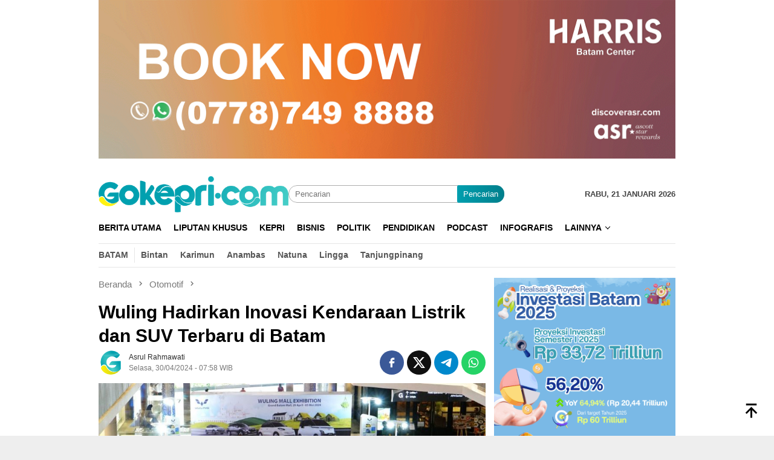

--- FILE ---
content_type: text/html; charset=utf-8
request_url: https://www.google.com/recaptcha/api2/aframe
body_size: 265
content:
<!DOCTYPE HTML><html><head><meta http-equiv="content-type" content="text/html; charset=UTF-8"></head><body><script nonce="J4Akz5fuicSM8MlIzCwUtw">/** Anti-fraud and anti-abuse applications only. See google.com/recaptcha */ try{var clients={'sodar':'https://pagead2.googlesyndication.com/pagead/sodar?'};window.addEventListener("message",function(a){try{if(a.source===window.parent){var b=JSON.parse(a.data);var c=clients[b['id']];if(c){var d=document.createElement('img');d.src=c+b['params']+'&rc='+(localStorage.getItem("rc::a")?sessionStorage.getItem("rc::b"):"");window.document.body.appendChild(d);sessionStorage.setItem("rc::e",parseInt(sessionStorage.getItem("rc::e")||0)+1);localStorage.setItem("rc::h",'1768978055780');}}}catch(b){}});window.parent.postMessage("_grecaptcha_ready", "*");}catch(b){}</script></body></html>